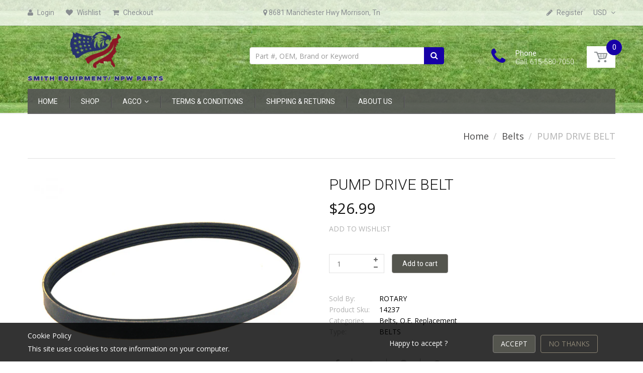

--- FILE ---
content_type: text/javascript
request_url: https://npwparts.com/cdn/shop/t/9/assets/bc.slider.js?v=35441931550015488391746025418
body_size: -157
content:
var AT_Slider={owlSlider:function(){jQuery(".product-list").length&&jQuery(".product-list").owlCarousel({nav:!0,dots:!1,items:3,margin:30,responsive:{0:{items:1},480:{items:2},980:{items:3}},navText:['<span class="button-prev"></span>','<span class="button-next"></span>']}),jQuery(".post-list-slider").length&&jQuery(".post-list-slider").owlCarousel({loop:!1,nav:!0,dots:!1,items:3,margin:30,responsive:{0:{items:1},480:{items:2},992:{items:3}},navText:['<span class="button-prev"></span>','<span class="button-next"></span>']}),jQuery(".banner-list").length&&jQuery(".banner-list").owlCarousel({autoplay:!0,loop:!0,dots:!0,items:1,animateOut:"fadeOut",animateIn:"fadeIn"}),jQuery(".featured-list").length&&jQuery(".featured-list").owlCarousel({autoplay:!0,loop:!0,dots:!1,items:1}),jQuery("#widget-partner").length&&jQuery("#widget-partner").owlCarousel({nav:!0,dots:!1,items:5,margin:30,responsive:{0:{items:1},480:{items:2},991:{items:3},1024:{items:4},1200:{items:5}},navText:['<span class="button-prev"></span>','<span class="button-next"></span>']}),jQuery(".related-items").length&&jQuery(".related-items").owlCarousel({nav:!0,dots:!1,items:3,margin:30,responsive:{0:{items:1},480:{items:2},992:{items:3}},navText:['<span class="button-prev"></span>','<span class="button-next"></span>']}),jQuery("#gallery-image").length&&jQuery("#gallery-image").owlCarousel({nav:!0,dots:!1,margin:20,mouseDrag:!0,responsive:{0:{items:2},480:{items:4},768:{items:3},1199:{items:4}},navText:['<span class="button-prev"></span>','<span class="button-next"></span>']})},init:function(){this.owlSlider()}},bcMsieVersion={MsieVersion:function(){var ua=window.navigator.userAgent,msie=ua.indexOf("MSIE ");return msie>0||navigator.userAgent.match(/Trident.*rv\:11\./)?parseInt(ua.substring(msie+5,ua.indexOf(".",msie))):0},init:function(){this.MsieVersion()}};jQuery(document).ready(function($){AT_Slider.init()});
//# sourceMappingURL=/cdn/shop/t/9/assets/bc.slider.js.map?v=35441931550015488391746025418


--- FILE ---
content_type: text/javascript
request_url: https://npwparts.com/cdn/shop/t/9/assets/jquery.plugin.js?v=10681318543028800801746025367
body_size: 631
content:
(function(){var initializing=!1;window.JQClass=function(){},JQClass.classes={},JQClass.extend=function extender(prop){var base=this.prototype;initializing=!0;var prototype=new this;initializing=!1;for(var name2 in prop)prototype[name2]=typeof prop[name2]=="function"&&typeof base[name2]=="function"?function(name3,fn){return function(){var __super=this._super;this._super=function(args){return base[name3].apply(this,args||[])};var ret=fn.apply(this,arguments);return this._super=__super,ret}}(name2,prop[name2]):prop[name2];function JQClass2(){!initializing&&this._init&&this._init.apply(this,arguments)}return JQClass2.prototype=prototype,JQClass2.prototype.constructor=JQClass2,JQClass2.extend=extender,JQClass2}})(),function($){JQClass.classes.JQPlugin=JQClass.extend({name:"plugin",defaultOptions:{},regionalOptions:{},_getters:[],_getMarker:function(){return"is-"+this.name},_init:function(){$.extend(this.defaultOptions,this.regionalOptions&&this.regionalOptions[""]||{});var jqName=camelCase(this.name);$[jqName]=this,$.fn[jqName]=function(options){var otherArgs=Array.prototype.slice.call(arguments,1);return $[jqName]._isNotChained(options,otherArgs)?$[jqName][options].apply($[jqName],[this[0]].concat(otherArgs)):this.each(function(){if(typeof options=="string"){if(options[0]==="_"||!$[jqName][options])throw"Unknown method: "+options;$[jqName][options].apply($[jqName],[this].concat(otherArgs))}else $[jqName]._attach(this,options)})}},setDefaults:function(options){$.extend(this.defaultOptions,options||{})},_isNotChained:function(name2,otherArgs){return name2==="option"&&(otherArgs.length===0||otherArgs.length===1&&typeof otherArgs[0]=="string")?!0:$.inArray(name2,this._getters)>-1},_attach:function(elem2,options){if(elem2=$(elem2),!elem2.hasClass(this._getMarker())){elem2.addClass(this._getMarker()),options=$.extend({},this.defaultOptions,this._getMetadata(elem2),options||{});var inst=$.extend({name:this.name,elem:elem2,options:options},this._instSettings(elem2,options));elem2.data(this.name,inst),this._postAttach(elem2,inst),this.option(elem2,options)}},_instSettings:function(elem2,options){return{}},_postAttach:function(elem2,inst){},_getMetadata:function(elem){try{var data=elem.data(this.name.toLowerCase())||"";data=data.replace(/'/g,'"'),data=data.replace(/([a-zA-Z0-9]+):/g,function(match,group,i){var count=data.substring(0,i).match(/"/g);return!count||count.length%2===0?'"'+group+'":':group+":"}),data=$.parseJSON("{"+data+"}");for(var name in data){var value=data[name];typeof value=="string"&&value.match(/^new Date\((.*)\)$/)&&(data[name]=eval(value))}return data}catch(e){return{}}},_getInst:function(elem2){return $(elem2).data(this.name)||{}},option:function(elem2,name2,value2){elem2=$(elem2);var inst=elem2.data(this.name);if(!name2||typeof name2=="string"&&value2==null){var options=(inst||{}).options;return options&&name2?options[name2]:options}if(elem2.hasClass(this._getMarker())){var options=name2||{};typeof name2=="string"&&(options={},options[name2]=value2),this._optionsChanged(elem2,inst,options),$.extend(inst.options,options)}},_optionsChanged:function(elem2,inst,options){},destroy:function(elem2){elem2=$(elem2),elem2.hasClass(this._getMarker())&&(this._preDestroy(elem2,this._getInst(elem2)),elem2.removeData(this.name).removeClass(this._getMarker()))},_preDestroy:function(elem2,inst){}});function camelCase(name2){return name2.replace(/-([a-z])/g,function(match,group){return group.toUpperCase()})}$.JQPlugin={createPlugin:function(superClass,overrides){typeof superClass=="object"&&(overrides=superClass,superClass="JQPlugin"),superClass=camelCase(superClass);var className=camelCase(overrides.name);JQClass.classes[className]=JQClass.classes[superClass].extend(overrides),new JQClass.classes[className]}}}(jQuery);
//# sourceMappingURL=/cdn/shop/t/9/assets/jquery.plugin.js.map?v=10681318543028800801746025367
